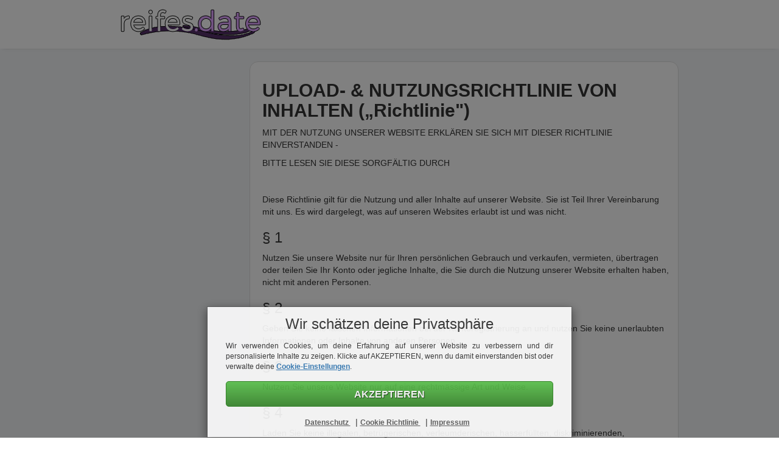

--- FILE ---
content_type: text/html; charset=UTF-8
request_url: https://www.reifes.date/policyofuse
body_size: 8980
content:
<!DOCTYPE html>
<html lang="de">
<head>
    <meta charset="utf-8">
<title>UPLOAD- & NUTZUNGSRICHTLINIE VON INHALTEN („Richtlinie") - reifes.date</title>
<meta name="viewport" content="width&#x3D;device-width,&#x20;initial-scale&#x3D;1">
<link href="https&#x3A;&#x2F;&#x2F;media.reifes.date&#x2F;media&#x2F;project&#x2F;194&#x2F;favicon.ico&#x3F;config&#x3D;22560_" rel="shortcut&#x20;icon" type="image&#x2F;vnd.microsoft.icon">
<link href="&#x2F;assets&#x2F;project&#x2F;heyout.7cfffc2d63ca720fb2fb.min.css" media="screen" rel="stylesheet" type="text&#x2F;css"><script  src="&#x2F;assets&#x2F;runtime.00fe537876859db061c8.min.js"></script>
<script  src="&#x2F;assets&#x2F;692.ee9fd52fad00f98861d5.min.js"></script>
<script  src="&#x2F;assets&#x2F;125.fe8fd37c27f195a02a3d.min.js"></script>
<script  src="&#x2F;assets&#x2F;93.ceccd8c083d19c31bbf2.min.js"></script>
<script  src="&#x2F;assets&#x2F;193.64930ffaa5b07e0a8634.min.js"></script>
<script  src="&#x2F;assets&#x2F;139.b8fb3240367716bae9b7.min.js"></script>
<script  src="&#x2F;assets&#x2F;959.bbc2265ce82cd5a068e9.min.js"></script>
<script  src="&#x2F;assets&#x2F;669.7ed03cac513e5a529ff2.min.js"></script>
<script  src="&#x2F;assets&#x2F;162.c629a8c4485b76683ec6.min.js"></script>
<script  src="&#x2F;assets&#x2F;461.0e6abb6d37e5ac10e0aa.min.js"></script>
<script  src="&#x2F;assets&#x2F;project&#x2F;heyout.22e346358c08a811b1a7.min.js"></script>
<style>
    :root{--img-landingpages: url("https://media.reifes.date/media/images/project/landingpages.png?version=22560");--img-icons: url("https://media.reifes.date/media/images/project/layout/responsive/icons.png?version=22560");--img-icons-bright: url("https://media.reifes.date/media/images/project/icons_bright.png?version=22560");--img-loading-bright-small: url("https://media.reifes.date/media/images/project/loading_bright_small.gif?version=22560");--img-loading-bright-small1: url("https://media.reifes.date/media/images/project/loading_bright_small.gif?version=22560");--img-loading-bright-small2: url("https://media.reifes.date/media/images/project/loading_bright_small.gif?version=22560");--img-loading-bright-small3: url("https://media.reifes.date/media/images/project/loading_bright_small.gif?version=22560");--img-loading-bright-small-1: url("https://media.reifes.date/media/images/project/loading_bright_small.gif?version=22560");--img-loading-bright-small-2: url("https://media.reifes.date/media/images/project/loading_bright_small.gif?version=22560");--img-loading-bright-small-3: url("https://media.reifes.date/media/images/project/loading_bright_small.gif?version=22560");--img-icons-payment-bright: url("https://media.reifes.date/media/images/project/icons_payment_bright.png?version=22560")}.project-main-color{color:#5c1d74 !important}.bg-color-main{background-color:#5c1d74 !important}.bg-custom-project{background-color:#5c1d74 !important}.bg-darken{background:linear-gradient(#5c1d74, #3c134b)}.border-project{border:1px solid #5c1d74}.bg-color-main-darker{background-color:#4c1860}.border-color-main{border-color:#5c1d74 !important}.slider .ui-slider-range{background-color:#5c1d74}#geo_city_label{color:#5c1d74}.dtyrd-user-username a{color:#5c1d74}.view-more{color:#5c1d74}.location-completeprofile .project-main-color,.location-welcome .project-main-color{color:#5c1d74}.location-completeprofile #dy-progress-bar,.location-welcome #dy-progress-bar{background:#5c1d74}.location-completeprofile .btn-default.btn-custom-project,.location-welcome .btn-default.btn-custom-project{border-color:#5c1d74;background-color:#5c1d74}.location-completeprofile .btn-default.btn-custom-project:hover,.location-welcome .btn-default.btn-custom-project:hover{border-color:#5c1d74;background-color:#5c1d74}.location-completeprofile .cropper-view-box,.location-welcome .cropper-view-box{outline:#5c1d74 solid 1px}.location-completeprofile .cropper-line,.location-completeprofile .cropper-point,.location-welcome .cropper-line,.location-welcome .cropper-point{background-color:#5c1d74}.location-completeprofile a:hover.no-hover-effect,.location-welcome a:hover.no-hover-effect{color:#5c1d74}.btn-primary{border-color:#3c134b}.btn-primary:hover{border-color:black}.location-doi .project-main-color{color:#5c1d74}.location-user .pagination .current img{border:4px solid #5c1d74}.location-user .image-overlay{border:1px solid #5c1d74}.navmenu-default .navmenu-nav>.active>a,.navmenu-default .navmenu-nav>.active>a:hover,.navmenu-default .navmenu-nav>.active>a:focus{color:#5c1d74}.location-demands .current{color:#5c1d74}.location-demands .step-number.current{color:#5c1d74}.location-demands .box-highlight .card .card-header:first-child{background-color:#5c1d74 !important}.location-demands .box-2 .card{border-color:#5c1d74;box-shadow:1px 1px 10px #5c1d74}.location-demands .active .panel-heading{background-color:#5c1d74}.location-demands .arrow_box{background:#5c1d74}.location-demands .arrow_box::after{border-bottom-color:#5c1d74}.location-demands .arrow_box::before{border-bottom-color:#5c1d74}.location-membership{background:#f0f4f7}.location-method{background:#f3f5f7}.location-method .trust .symbol,.location-method .dtyrd-trust-symbol{background-image:url("https://media.reifes.date/media/images/project/landingpages.png?version=22560") !important}.location-membership .current,.location-payment .current,.location-method .current,.location-payment_success .current,.location-demands .current{color:#5c1d74}.location-membership .step-number.current,.location-payment .step-number.current,.location-method .step-number.current,.location-payment_success .step-number.current,.location-demands .step-number.current{color:#5c1d74}.location-membership .box-highlight .card .card-header:first-child,.location-payment .box-highlight .card .card-header:first-child,.location-method .box-highlight .card .card-header:first-child,.location-payment_success .box-highlight .card .card-header:first-child,.location-demands .box-highlight .card .card-header:first-child{background:linear-gradient(180deg, #7c279d, #5c1d74 80%) !important}.location-membership .membership-highlight .card .card-header:first-child,.location-payment .membership-highlight .card .card-header:first-child,.location-method .membership-highlight .card .card-header:first-child,.location-payment_success .membership-highlight .card .card-header:first-child,.location-demands .membership-highlight .card .card-header:first-child{background:linear-gradient(180deg, #7c279d, #5c1d74 80%) !important}.location-membership .color-black,.location-payment .color-black,.location-method .color-black,.location-payment_success .color-black,.location-demands .color-black{color:black !important}.location-membership .box-highlight .card,.location-payment .box-highlight .card,.location-method .box-highlight .card,.location-payment_success .box-highlight .card,.location-demands .box-highlight .card{border:2px solid #5c1d74 !important;box-shadow:1px 1px 10px #5c1d74}.location-membership .box-highlight .card-header.round-top,.location-payment .box-highlight .card-header.round-top,.location-method .box-highlight .card-header.round-top,.location-payment_success .box-highlight .card-header.round-top,.location-demands .box-highlight .card-header.round-top{border-top-left-radius:8px !important;border-top-right-radius:8px !important}.location-membership .membership-highlight .card,.location-payment .membership-highlight .card,.location-method .membership-highlight .card,.location-payment_success .membership-highlight .card,.location-demands .membership-highlight .card{border:2px solid #5c1d74 !important;box-shadow:1px 1px 10px #5c1d74}.location-membership .membership-highlight .card-header.round-top,.location-payment .membership-highlight .card-header.round-top,.location-method .membership-highlight .card-header.round-top,.location-payment_success .membership-highlight .card-header.round-top,.location-demands .membership-highlight .card-header.round-top{border-top-left-radius:8px !important;border-top-right-radius:8px !important}.location-membership .active .panel-heading,.location-payment .active .panel-heading,.location-method .active .panel-heading,.location-payment_success .active .panel-heading,.location-demands .active .panel-heading{background-color:white}.location-membership .arrow_box,.location-payment .arrow_box,.location-method .arrow_box,.location-payment_success .arrow_box,.location-demands .arrow_box{background:#5c1d74}.location-membership .arrow_box::after,.location-payment .arrow_box::after,.location-method .arrow_box::after,.location-payment_success .arrow_box::after,.location-demands .arrow_box::after{border-bottom-color:#5c1d74}.location-membership .arrow_box::before,.location-payment .arrow_box::before,.location-method .arrow_box::before,.location-payment_success .arrow_box::before,.location-demands .arrow_box::before{border-bottom-color:#5c1d74}.slider.slider-horizontal .slider-tick.triangle,.slider.slider-horizontal .slider-handle.triangle{border-bottom-color:#5c1d74}.slider.slider-vertical .slider-tick.triangle,.slider.slider-vertical .slider-handle.triangle{border-right-color:#5c1d74;border-left-color:#5c1d74}.slider-selection{background-image:-webkit-linear-gradient(top, #5c1d74 0, #3c134b 100%);background-image:-o-linear-gradient(top, #5c1d74 0, #3c134b 100%);background-image:linear-gradient(to bottom, #5c1d74 0, #3c134b 100%)}.slider-selection.tick-slider-selection{background-image:-webkit-linear-gradient(top, #5c1d74 0, #3c134b 100%);background-image:-o-linear-gradient(top, #5c1d74 0, #3c134b 100%);background-image:linear-gradient(to bottom, #5c1d74 0, #3c134b 100%)}.slider-handle{background-color:#5c1d74;background-image:-webkit-linear-gradient(top, #5c1d74 0, #3c134b 100%);background-image:-o-linear-gradient(top, #5c1d74 0, #3c134b 100%);background-image:linear-gradient(to bottom, #5c1d74 0, #3c134b 100%)}.slider-tick.in-selection{background-image:-webkit-linear-gradient(top, #5c1d74 0, #3c134b 100%);background-image:-o-linear-gradient(top, #5c1d74 0, #3c134b 100%);background-image:linear-gradient(to bottom, #5c1d74 0, #3c134b 100%)}.toggle-on{border-color:#3c134b !important;background-color:#5c1d74 !important}.toggle-on:hover{background-color:#5c1d74 !important}.toggle-on:active{border-color:#3c134b !important;background-color:#3c134b !important}.location-settings .btn-primary{border-color:#3c134b}.location-settings .btn-primary:hover{border-color:black}.cookie-consent .text a{color:#5c1d74}.verified{width:19px;height:19px;margin-top:5px;margin-left:10px;background-image:url("https://media.reifes.date/media/images/project/layout/responsive/verified.png") !important;float:left}.verified-settings{display:inline-block;margin-top:0 !important;margin-left:0 !important;float:none}@media screen and (max-width:767px){.verified{position:absolute;top:10px;right:10px;float:none}}.network-background{background:url("https://media.reifes.date/media/images/common/network.jpg?version=22560") top center}.bg-color-main-lighten-10{background-color:#bb6ada}.location-membership .card-open .card-header{border:1px solid grey;border-radius:12px 12px 0 0;background-color:#7c279d}.location-membership .card-open .card-header .membership-headline{color:white}.location-membership .chevron-custom{color:white}.location-method .active.panel .panel-heading{border:2px solid grey}.location-method .active.panel .panel-heading h4{color:black}.location-method .active.panel .panel-body{border:2px solid grey;border-top:0}</style>


    <script data-src="https://www.googletagmanager.com/gtag/js?id=G-LXS2XB1RCH" id="gtag_manager"></script>
</head>

<body class="location-policyofuse zone-casual static">


<div id="canvas-overlay"></div>



<div class="container-fluid heading head-bright">
    <div class="container">
        <div class="row">
            <div class="col-xs-12 col-sm-12">
                                    <button type="button" class="navbar-toggle" data-target="#myNavmenu" data-toggle="offcanvas" data-canvas="body">
                        <i class="fa fa-bars" aria-hidden="true"></i>
                    </button>
                    <button type="button" class="visible-xs pull-right mobile-nav-toggle" data-toggle="offcanvas" data-target="#myNavmenu" data-canvas="body">
                        <span class="icon-bar"></span>
                        <span class="icon-bar"></span>
                        <span class="icon-bar"></span>
                        <i id="counter-bubble" class="blink hidden">0</i>
                    </button>
                                    <div class="logo  visible-sm visible-lg visible-md">
                                        <a href="/start">
                        <img alt="logo" class="img-responsive lazyload" data-src="https://media.reifes.date/media/project/194/logo_bright.png?config=22560_" />
                    </a>
                </div>
                                                                                                                                                                                                            </div>
        </div>
    </div>
</div>


<div class="visible-xs col-xs-12">
    </div>


<div class="container with-margin-top">
    <div class="row">
                    <div class="visible-sm visible-lg visible-md col-xs-3 navigation with-margin-bottom">
                            </div>
            <div class="content">

                
                    <div class="col-xs-12 col-sm-9 errors">
                                            </div>

                
                
                
<div class="col-xs-12 col-sm-9 ">
    <div class="card card-block" id="dtyrd-box-terms">
        <h2 class="project-color-main card-text bolder">
            UPLOAD- & NUTZUNGSRICHTLINIE VON INHALTEN („Richtlinie")                    </h2>
        <div class="card-text">

            <p>MIT DER NUTZUNG UNSERER WEBSITE ERKLÄREN SIE SICH MIT DIESER RICHTLINIE EINVERSTANDEN - <br /> </p><p>BITTE LESEN SIE DIESE SORGFÄLTIG DURCH<br /> </p><p><br /> </p><p>Diese Richtlinie gilt für die Nutzung und aller Inhalte auf unserer Website. Sie ist Teil Ihrer Vereinbarung mit uns. Es wird dargelegt, was auf unseren Websites erlaubt ist und was nicht.<br /> </p><h3>§ 1<br /> </h3><p>Nutzen Sie unsere Website nur für Ihren persönlichen Gebrauch und verkaufen, vermieten, übertragen oder teilen Sie Ihr Konto oder jegliche Inhalte, die Sie durch die Nutzung unserer Website erhalten haben, nicht mit anderen Personen.<br /> </p><h3>§ 2<br /> </h3><p>Geben Sie keine falschen Informationen bei der Kontoregistrierung an und nutzen Sie keine unerlaubten Informationen oder Inhalte von anderen Personen.<br /> </p><h3>§ 3<br /> </h3><p>Nutzen Sie unsere Website nur auf eine rechtmässige Art und Weise.<br /> </p><h3>§ 4<br /> </h3><p>Laden Sie keine illegalen, betrügerischen, verleumderischen, hasserfüllten, diskriminierenden, bedrohlichen oder belästigenden Inhalte auf unsere Website hoch, stellen Sie diese nicht dar und veröffentlichen Sie keine Inhalte, die zu Pornografie, Gewalt oder anderen illegalen Aktivitäten ermutigen oder diese fördern.<br /> </p><h3>§ 5<br /> </h3><p>Nutzen Sie unsere Website nicht in einer Weise, die Personen unter 18 Jahren ausnutzen, schädigen oder versuchen könnte, sie auszunutzen oder zu schädigen. Machen Sie Inhalte nicht für Minderjährige verfügbar.<br /> </p><h3>§ 6<br /> </h3><p>Sie dürfen auf unserer Website keine Inhalte hochladen, einstellen, anzeigen oder veröffentlichen, die:<br /> </p><p>a. zeigen, beinhalten oder sich beziehen auf:<br /> </p><p>i. Minderjährige (oder die sich allgemein auf Personen unter 18 Jahren beziehen); oder<br /> </p><p>ii. eine andere Person als Sie selbst sind. Sie bestätigen, falls erforderlich schriftlich, dass Sie mindestens 18 Jahre alt sind;<br /> </p><p>b. zeigt, fördert, wirbt oder verweist auf:<br /> </p><p>i. Feuerwaffen, Waffen oder andere Waren, deren Verkauf, Besitz oder Verwendung Verboten oder Beschränkungen unterliegt;<br /> </p><p>ii. Drogen oder Drogenutensilien;<br /> </p><p>iii. Selbstverletzung oder Selbstmord;<br /> </p><p>iv. Inzest;<br /> </p><p>v. jegliche Art von Grausamkeit;<br /> </p><p>vi. Gewalt, Vergewaltigung, fehlende Einwilligung, Hypnose, Rausch, sexuelle Nötigung, Folter, sadomasochistischer Missbrauch oder Hardcore-Bondage, extremes Fisten oder Genitalverstümmelung;<br /> </p><p>vii. Leichenschändungen;<br /> </p><p>viii. Urin, Kot oder Handlungen die sich auf Kot beziehen;<br /> </p><p>ix. Begleitservice, Sexhandel oder Prostitution;<br /> </p><p>c. unaufgeforderte sexuelle Inhalte oder Sprache enthält, die einen anderen Nutzer oder eine andere Person in einer nicht einvernehmlichen Weise als Sexualobjekt darstellt, oder gefälschte oder manipulierte sexuelle Inhalte in Bezug auf einen anderen Nutzer oder eine andere Person enthält;<br /> </p><p>d. Hassreden enthält, fördert, bewirbt oder darauf verweist (Inhalte, die darauf abzielen, eine Gruppe oder Einzelperson aufgrund von Rasse, ethnischer Zugehörigkeit, nationaler Herkunft, Einwanderungsstatus, Kaste, Religion, Geschlecht, Geschlechtsidentität oder -ausdruck, sexueller Orientierung, Alter, Behinderung, schwerer Krankheit, Veteranenstatus oder anderen geschützten Merkmalen zu verunglimpfen, zu demütigen, zu entmenschlichen, auszugrenzen, anzugreifen, zu bedrohen oder zu Hass, Angst oder Gewalt gegen sie anzustiften);<br /> </p><p>e. personenbezogene Daten, private oder vertrauliche Informationen einer anderen Person enthält oder sich auf diese bezieht (z. B. Telefonnummern, Standortinformationen, Namen, Ausweisdokumente, E-Mail-Adressen, Anmeldedaten für unsere Website einschließlich Passwörtern und Sicherheitsfragen, finanzielle Informationen einschließlich Bankkonto- und Kreditkartendaten, biometrische Daten und medizinische Daten usw.)<br /> </p><p>f. Unannehmlichkeiten oder Ängste bei anderen Personen verursachen oder darauf ausgelegt sind, diese zu verursachen, oder die andere Personen verärgern, in Verlegenheit bringen oder ernsthaft beleidigen können;<br /> </p><p>g. verwendet wird oder verwendet werden soll, um Geld oder einen anderen Vorteil von einer anderen Person im Austausch für die Entfernung des Inhalts zu erhalten; und/oder<br /> </p><p>h. kommerzielle Aktivitäten oder Verkäufe Dritter beinhaltet oder fördert, wie z. B. Wettbewerbe, Verlosungen und andere Verkaufsförderungsmaßnahmen, Produktplatzierungen oder Werbung.<br /> </p><h3>§ 7<br /> </h3><p>Benutzen Sie unsere Website nicht, um andere zu stalken, schikanieren, missbrauchen, belästigen, bedrohen oder einzuschüchtern.<br /> </p><h3>§ 8<br /> </h3><p>Verwenden Sie unsere Website nicht, um irreführendes oder trügerisches Verhalten an den Tag zu legen oder ein Verhalten, das geeignet ist, andere Nutzer irrezuführen oder zu täuschen.<br /> </p><h3>§ 9<br /> </h3><p>Tun Sie nichts, was unsere Rechte oder die Rechte anderer verletzt, einschließlich Persönlichkeitsrechte, Privatsphäre und Datenschutzrechte.<br /> </p><h3>§ 10<br /> </h3><p>Stellen Sie keine Inhalte ein, die Spam sind, und veranlassen Sie nicht, dass diese eingestellt werden.<br /> </p><h3>§ 11<br /> </h3><p>Verwenden Sie keine anderen Medien oder Methoden (z. B. die Verwendung von Codewörtern oder Zeichen), um etwas zu kommunizieren, das gegen diese Richtlinie verstößt.<br /> </p><h3>§ 12<br /> </h3><p>Sie dürfen keine Inhalte von unserer Website vervielfältigen, drucken, verbreiten, versuchen herunterzuladen, verändern, abgeleitete Versionen davon erstellen, öffentlich ausstellen oder vorführen, speichern oder übertragen.<br /> </p><h3>§ 13<br /> </h3><p>Führen Sie nicht wissentlich Viren, Trojaner, Würmer, Logikbomben oder anderes Material in Inhalte ein, das bösartig oder technologisch schädlich ist oder sein könnte.<br /> </p><h3>§ 14<br /> </h3><p>Sie dürfen den Quellcode unserer Website nicht dekompilieren, disassemblieren, zurückentwickeln oder anderweitig versuchen, ihn zu ermitteln oder abzuleiten.<br /> </p><h3>§ 15<br /> </h3><p>Nutzen Sie unsere Website nicht in einer Weise, die unsere Systeme oder unsere Sicherheit beeinträchtigen oder die Nutzung unserer Website durch andere Nutzer stören könnte.<br /> </p><h3>§ 16<br /> </h3><p>Verwenden Sie keine automatisierten Programme, Tools oder Prozesse (wie z. B. Webcrawler, Robots, Bots, Spiders und automatisierte Skripte), um auf unsere Website oder auf einen Server, ein Netzwerk oder ein System zuzugreifen, das mit unserer Website verbunden ist, oder um Inhalte oder Informationen von unserer Website zu extrahieren, abzuschöpfen, zu erfassen oder zu sammeln.</p>
        </div>
    </div>
</div>

            </div>
                </div>
</div>

<div class="container-fluid footr-bright">
    <div class="container with-padding">
        <div class="row">
            <div class="col-xs-12 footer">
                <ul class="list-inline pull-left">
                    <li>
                        <a href="/support">Support</a>
                    </li>
                    <li>
                        <a class="legal terms" href="/terms">Nutzungsbedingungen</a>
                    </li>
                    <li>
                        <a class="legal privacy" href="/privacy">Datenschutz</a>
                    </li>
                    <li>
                        <a class="legal imprint" href="/imprint">Impressum</a>
                    </li>
                                            <li>
                            <a href="https://www.revhunters.com" target="_blank">
                                Affiliates                            </a>
                        </li>
                                        </ul>
            </div>
        </div>
    </div>
</div>

<script type="text/javascript">
    let analytic = Boolean(parseInt(getCookie('cookies_analytic')));
    let marketing = Boolean(parseInt(getCookie('cookies_marketing')));

    if (analytic === true) {

        $("#gtag_manager").attr("src", $("#gtag_manager").attr("data-src"));

        window.dataLayer = window.dataLayer || [];

        function gtag(){
            dataLayer.push(arguments);
        }

        let analytic_consent = 'granted';
        let marketing_consent = 'denied';

        if (marketing === true) {
            marketing_consent = 'granted';
        }

        gtag('js', new Date());
                gtag('config', 'G-LXS2XB1RCH');
                        gtag('consent', 'default', {
            'ad_storage': marketing_consent,
            'ad_user_data': marketing_consent,
            'ad_personalization': marketing_consent,
            'analytics_storage': analytic_consent,
        });
    }
</script>





        <div class="wrapper-modal-cookie-consent modal fade " id="cookie-consent" role="dialog" tabindex="-1" data-backdrop="static" data-keyboard="false">
            <div class="modal-dialog flex-center-dialog" role="document">
                <div class="modal-content" >
                    <div class="modal-body" >
                        <div class="col-sm-12 text-justified">
                            <h3 class="text-center" style="margin-top: 0px; margin-bottom: 15px;">Wir schätzen deine Privatsphäre</h3>
                            <p style="margin-bottom: 15px;">Wir verwenden Cookies, um deine Erfahrung auf unserer Website zu verbessern und dir personalisierte Inhalte zu zeigen. Klicke auf AKZEPTIEREN, wenn du damit einverstanden bist oder verwalte deine <a href="#" id="openCookieModal" class="bold project-color-main underline">Cookie-Einstellungen</a>.</p>
                        </div>
                        <div class="col-sm-12 text-center">
                                                                                                                    <span id="close" class="dtyrd-button-color-green dtyrd-button dtyrd-button-large dtyrd-button-fixed-size btn-rounded">AKZEPTIEREN</span>
                                                        </div>
                        <div class="col-sm-12 text-center legal-terms-wrapper" style="margin-top: 15px;">
                            <a href="/privacy" target="_blank" class="bold project-color-main underline">
                                Datenschutz                            </a>
                            <span class="seperater">|</span>
                            <a href="/cookies" target="_blank" class="bold project-color-main underline">
                                Cookie Richtlinie                            </a>
                            <span class="seperater">|</span>
                            <a href="/imprint" target="_blank" class="bold project-color-main underline">
                                Impressum                            </a>
                        </div>
                        <div style="clear:both"></div>
                    </div>
                </div>
            </div>
        </div>

        <script type="text/javascript">
            $(document).ready(function() {

                
                $('#cookie-consent').modal('show');

                
                $('#close').on('click', function(e) {
                    e.preventDefault();
                    $('#cookie-consent').modal('hide');
                    return false;
                });

                $('#openCookieModal').on('click', function(e){
                    e.preventDefault();
                    $('#cookie-consent').modal('hide');
                    $('#cookie-modal').modal('show');
                    return false;
                });
            });
        </script>
        
<div class="modal fade" id="cookie-modal" role="dialog" tabindex="-1" aria-labelledby="cookie-modal-label" data-backdrop="static" data-keyboard="false">
    <div class="modal-dialog" role="document">
        <div class="modal-content border-color-main" style="border-width: 2px;">
            <div class="modal-header white-text bg-color-main">
                <h3 style="margin-top: 5px; margin-bottom: 5px;">Einstellungen der Cookies</h3>
            </div>
            <div class="modal-body" style="background-color: #e9e9f3; border-bottom-left-radius: 6px; border-bottom-right-radius: 6px;">
                <div class="row">
                    <div style="padding-left: 15px; padding-right: 15px; text-align: justify;">
                        <p>
                            Wir respektieren dein Recht auf Datenschutz und unterstützen dich bei der Verwaltung deiner Cookie- und Tracking Einstellungen. Weitere Informationen dazu findest du in unserer  <a href="/cookies" target="_blank" class="bold project-color-main underline">Cookie Richtlinie</a> sowie in unserer<a href="/privacy" target="_blank" class="bold project-color-main underline"> Datenschutz Richtlinie. </a> Das Blockieren einiger Auswahl-Möglichkeiten führt womöglich zu einem reduzierten Angebot aller Funktionalitäten unseres Angebots bzw. kann Auswirkungen auf die allgemeine Funktionalität unserer Webseite haben.                        </p>
                    </div>
                    <hr/ style="border-top: 1px solid #c4c5cc;">
                                                                    <div class="col-xs-12" style="margin-top: 5px; margin-bottom: 5px;">
                            <label class="checkbox-inline usesSlider" style="color:black !important;">
                                <input id="cookie-needed" type="checkbox" disabled checked data-style="ios" data-on="Ja" data-off="Nein" data-toggle="toggle">Unbedingt notwendige Cookies                            </label>
                        </div>
                                                                    <div class="col-xs-12" style="margin-top: 5px; margin-bottom: 5px;">
                            <label class="checkbox-inline usesSlider" style="color:black !important;">
                                <input id="cookie-marketing" type="checkbox"   data-style="ios" data-on="Ja" data-off="Nein" data-toggle="toggle">Marketing Cookies                            </label>
                        </div>
                                                                    <div class="col-xs-12" style="margin-top: 5px; margin-bottom: 5px;">
                            <label class="checkbox-inline usesSlider" style="color:black !important;">
                                <input id="cookie-analytic" type="checkbox"   data-style="ios" data-on="Ja" data-off="Nein" data-toggle="toggle">Analytische Cookies                            </label>
                        </div>
                                    </div>
                <hr/ style="border-top: 1px solid #c4c5cc;">
                <div class="" style="overflow-y:scroll; max-height: 180px; margin-bottom: 10px;">
                                            <h4 class="project-color-main">Unbedingt notwendige Cookies</h4>
                        <p style="margin-bottom: 30px; text-align: justify;">Du kannst  deinen Browser so einstellen, dass diese Cookies blockiert oder du über diese Cookies benachrichtigt wirst. Allerdings kann unser Service ohne die Verwendung von unbedingt notwendigen Cookies nicht genutzt werden, da Funktionen wie die Speicherung deiner Datenschutzeinstellungen oder der Login in unseren Mitgliederbereich ohne entsprechende Speicherung von Informationen nicht möglich sind. <br />
<a href="/cookies#needed" target="_blank" class="bold project-color-main underline"> Cookie Richtlinie </a></p>
                                            <h4 class="project-color-main">Marketing Cookies</h4>
                        <p style="margin-bottom: 30px; text-align: justify;">Diese Cookies dienen dazu, Werbebotschaften an deine persönlichen Interessen anzupassen und für dich relevanter zu machen. Für Nutzer, die über einen Werbepartner auf unsere Seite gekommen sind, können in diesem Zusammenhang auch pseudonymisierte Informationen an diesen Werbepartner zur Optimierung von Verkehrsquellen und Besucherströmen zu ermöglichen. Dazu können von uns und unseren Werbepartnern Cookies gesetzt werden, um Informationen über deine Interaktion mit Werbeinhalten zu erhalten. Werbeanzeigen, die du im Internet siehst, können dadurch auf deine Bedürfnisse angepaßt werden, so dass du etwa Anzeigen siehst, die auf deinen Interessen basieren, aber gleichzeitig verhindert wird, dass du ständig dieselben Anzeigen gezeigt bekommst. Es ermöglicht uns und unseren Werbepartnern auch, die Performance von Werbeanzeigen zu optimieren, z.B. zu verstehen, wie viele Personen auf eine bestimmte Anzeige geklickt haben. Die Cookies können möglicherweise von Partnern verwendet werden, um deine Information mit Informationen aus anderen Quellen zusammenzuführen und ein Profil deiner Interessen zu erstellen - auf diese Weise können dir auch relevantere Anzeigen auf anderen Websites gezeigt werden. Solltest du dieses Cookies nicht zulassen, dann werden die gezeigte Werbeanzeigen möglicherweise weniger relevant für deine Interessen sein.<br />
<br />
Wenn du dich über weitere Details zu unseren Marketing Cookies informieren möchtest, wie sie genau verwendet werden und wie du sie deaktivieren kannst, dann klicke einfach auf den folgenden Link, der Dich direkt zu unseren Cookie-Richtlinien führt.<br />
<br />
<a href="/cookies#marketing" target="_blank" class="bold project-color-main underline"> Cookie-Richtlinie </a></p>
                                            <h4 class="project-color-main">Analytische Cookies</h4>
                        <p style="margin-bottom: 30px; text-align: justify;">Mit Hilfe dieser Cookies können wir Besucher zählen und die Nutzung unseres Angebots analysieren. Dies nutzen wir, um die Qualität unserer Seiten fortlaufend zu verbessern und dir damit ein besseres Nutzungserlebnis zu ermöglichen. Sie unterstützen uns dabei, die Nutzung unseres Angebot fortlaufend analysieren zu können und dabei die Verwendung einzelner Funktionen und Inhalte besser zu verstehen. Dadurch können wir beliebte Inhalte und Funktionen besser und schneller erkennen und diese bevorzugt für unsere Nutzer optimieren. Dies hilft uns auch dabei, für dich die Inhalte zu optimieren, die deinen Interessen am besten entsprechen.<br />
<br />
<a href="/cookies#analytic" target="_blank" class="bold project-color-main underline"> Cookie-Richtlinie </a></p>
                                    </div>
                <div class="buttons" style="text-align:center;">
                    <button type="button" id="accept-all" class="dtyrd-button-color-green dtyrd-button dtyrd-button-fixed-size btn-rounded">
                        Alle akzeptieren                    </button>
                    <a href="#" id="accept" style="display:block; color:#606060; margin-top: 10px;">
                        Auswahl akzeptieren                    </a>
                </div>
                <div class="col-sm-12 text-center legal-terms-wrapper" style="margin-top: 15px;">
                    <a href="/privacy" target="_blank" class="bold project-color-main underline" style="color: #5e5e5e; font-size: 12px;">
                        Datenschutz                    </a>
                    <span class="seperater">|</span>
                    <a href="/cookies" target="_blank" class="bold project-color-main underline" style="color: #5e5e5e; font-size: 12px;">
                        Cookie Richtlinie                    </a>
                    <span class="seperater">|</span>
                    <a href="/imprint" target="_blank" class="bold project-color-main underline" style="color: #5e5e5e; font-size: 12px;">
                        Impressum                    </a>
                </div>
                <div class="clearfix"></div>
            </div>
        </div>
    </div>
</div>

<style>
    .toggle.ios {
        border-radius: 20px;
    }
    .toggle.ios .toogle-handle {
        border-radius: 20px;
    }
</style>

<script>
    $(document).ready(function(){

        
        $("#gtag_manager").attr("src", $("#gtag_manager").attr("data-src"));

        window.dataLayer = window.dataLayer || [];

        function gtag(){
            dataLayer.push(arguments);
        }

        gtag('js', new Date());
                gtag('config', 'G-LXS2XB1RCH');
                
        
        $('#accept-all').on('click', function(){
            unprotectButton(this);
            $('#cookie-modal').modal('hide');

                            setCookie('cookies_accept', 1, 9999);
                            setCookie('cookies_marketing', 1, 9999);
                            setCookie('cookies_analytic', 1, 9999);
            
            
            gtag('consent', 'default', {
                'ad_storage': 'granted',
                'ad_user_data': 'granted',
                'ad_personalization': 'granted',
                'analytics_storage': 'granted'
            });

                    });

        $('#accept').on('click', function(e){
            e.preventDefault();
            $('#cookie-modal').modal('hide');

            let marketing = 'denied';
            let analytic = 'denied';

            
            const check_0 = $('#cookie-needed').prop('checked');
            if(check_0 == true){
                setCookie('cookies_accept', 1, 9999);

                if('cookies_accept' == 'cookies_marketing') {
                    marketing = 'granted';
                }
                if('cookies_accept' == 'cookies_analytic') {
                    analytic = 'granted';
                }
            } else {
                setCookie('cookies_accept', 0, 9999);

                if('cookies_accept' == 'cookies_marketing') {
                    marketing = 'denied';
                }
                if('cookies_accept' == 'cookies_analytic') {
                    analytic = 'denied';
                }
            }

            
            const check_1 = $('#cookie-marketing').prop('checked');
            if(check_1 == true){
                setCookie('cookies_marketing', 1, 9999);

                if('cookies_marketing' == 'cookies_marketing') {
                    marketing = 'granted';
                }
                if('cookies_marketing' == 'cookies_analytic') {
                    analytic = 'granted';
                }
            } else {
                setCookie('cookies_marketing', 0, 9999);

                if('cookies_marketing' == 'cookies_marketing') {
                    marketing = 'denied';
                }
                if('cookies_marketing' == 'cookies_analytic') {
                    analytic = 'denied';
                }
            }

            
            const check_2 = $('#cookie-analytic').prop('checked');
            if(check_2 == true){
                setCookie('cookies_analytic', 1, 9999);

                if('cookies_analytic' == 'cookies_marketing') {
                    marketing = 'granted';
                }
                if('cookies_analytic' == 'cookies_analytic') {
                    analytic = 'granted';
                }
            } else {
                setCookie('cookies_analytic', 0, 9999);

                if('cookies_analytic' == 'cookies_marketing') {
                    marketing = 'denied';
                }
                if('cookies_analytic' == 'cookies_analytic') {
                    analytic = 'denied';
                }
            }

            
            
            gtag('consent', 'default', {
                'ad_storage': marketing,
                'ad_user_data': marketing,
                'ad_personalization': marketing,
                'analytics_storage': analytic
            });

                    });

        $('#close').on('click', function(){
                            setCookie('cookies_accept', 1, 9999);
                            setCookie('cookies_marketing', 1, 9999);
                            setCookie('cookies_analytic', 1, 9999);
            
            
            gtag('consent', 'default', {
                'ad_storage': 'granted',
                'ad_user_data': 'granted',
                'ad_personalization': 'granted',
                'analytics_storage': 'granted'
            });

                    });

                $('#cookie-needed').on('change', function(){
            if($(this).prop('checked') == true){
                setCookie('cookies_accept', 1, 9999);
            }else{
                setCookie('cookies_accept', 0, 9999);
            }
        });
                $('#cookie-marketing').on('change', function(){
            if($(this).prop('checked') == true){
                setCookie('cookies_marketing', 1, 9999);
            }else{
                setCookie('cookies_marketing', 0, 9999);
            }
        });
                $('#cookie-analytic').on('change', function(){
            if($(this).prop('checked') == true){
                setCookie('cookies_analytic', 1, 9999);
            }else{
                setCookie('cookies_analytic', 0, 9999);
            }
        });
            });
</script>


<script>
    </script>

</body>
</html>


--- FILE ---
content_type: application/javascript
request_url: https://www.reifes.date/assets/959.bbc2265ce82cd5a068e9.min.js
body_size: 14325
content:
/*! For license information please see 959.bbc2265ce82cd5a068e9.min.js.LICENSE.txt */
(self.webpackChunkwhitelabel=self.webpackChunkwhitelabel||[]).push([[959],{966:function(t){"use strict";t.exports=function(t,e,a){const n='{"Events":[',r=new t([n]).size+new t(["]}"]).size;return class{constructor(t){let e={serverUrl:"http://localhost:5341",apiKey:null,maxBatchingTime:2e3,eventSizeLimit:262144,batchSizeLimit:1048576,requestTimeout:3e4,maxRetries:5,retryDelay:5e3,onError:t=>{console.error("[seq]",t)}},i=t||e;var a=i.serverUrl||e.serverUrl;a.endsWith("/")||(a+="/"),this._endpoint=a+"api/events/raw",this._apiKey=i.apiKey||e.apiKey,this._maxBatchingTime=i.maxBatchingTime||e.maxBatchingTime,this._eventSizeLimit=i.eventSizeLimit||e.eventSizeLimit,this._batchSizeLimit=i.batchSizeLimit||e.batchSizeLimit,this._requestTimeout=i.requestTimeout||e.requestTimeout,this._onError=i.onError||e.onError,this._maxRetries=i.maxRetries||e.maxRetries,this._retryDelay=i.retryDelay||e.retryDelay,this._queue=[],this._timer=null,this._closed=!1,this._activeShipper=null}flush(){return this._ship()}close(){if(this._closed)throw new Error("The logger has already been closed.");return this._closed=!0,this._clearTimer(),this.flush()}emit(t){if(!t)throw new Error("An event must be provided");if(this._closed)return;let e=this._toWireFormat(t);this._queue.push(e),this._activeShipper||this._setTimer()}_setTimer(){null===this._timer&&(this._timer=setTimeout(()=>{this._timer=null,this._onTimer()},this._maxBatchingTime))}_clearTimer(){null!==this._timer&&(clearTimeout(this._timer),this._timer=null)}_onTimer(){this._activeShipper||this._ship()}_toWireFormat(t){const e="string"==typeof t.level?t.level:void 0,i=t.timestamp instanceof Date?t.timestamp:new Date,a="string"==typeof t.messageTemplate?t.messageTemplate:null!==t.messageTemplate&&void 0!==t.messageTemplate?t.messageTemplate.toString():"(No message provided)",n="string"==typeof t.exception?t.exception:null!==t.exception&&void 0!==t.exception?t.exception.toString():void 0,r="object"==typeof t.properties?t.properties:void 0;return{Timestamp:i,Level:e,TraceId:t.traceId?.toString(),SpanId:t.spanId?.toString(),MessageTemplate:a,Exception:n,Properties:r}}_eventTooLargeErrorEvent(t){return{Timestamp:t.Timestamp,Level:t.Level,MessageTemplate:"(Event too large) {initial}...",Properties:{initial:t.MessageTemplate.substring(0,12),sourceContext:"Seq Javascript Client",eventSizeLimit:this._eventSizeLimit}}}_reset(t){this._activeShipper===t&&(this._activeShipper=null,0!==this._queue.length&&this._setTimer())}_ship(){if(0===this._queue.length)return Promise.resolve(!1);let t=this._activeShipper||Promise.resolve(!1),e=this._activeShipper=t.then(()=>{let t=e=>!!e||this._sendBatch().then(e=>t(e));return this._sendBatch().then(e=>t(e))}).then(()=>this._reset(e),t=>{this._onError(t),this._reset(e)});return e}_sendBatch(){if(0===this._queue.length)return Promise.resolve(!0);let t=this._dequeBatch(),e=0===this._queue.length;return this._post(t.batch,t.bytes).then(()=>e)}_dequeBatch(){var e=r;let a=[];for(var n=0,o=0;n<this._queue.length;){let r,h=this._queue[n];try{r=JSON.stringify(h)}catch(t){const e=i(h);r=JSON.stringify(e),this.emit({timestamp:e.Timestamp,level:"Error",messageTemplate:"[seq] Circular structure found"})}var s=new t([r]).size;if(s>this._eventSizeLimit&&(this._onError("[seq] Event body is larger than "+this._eventSizeLimit+" bytes: "+r),this._queue[n]=h=this._eventTooLargeErrorEvent(h),r=JSON.stringify(h),s=new t([r]).size),0!==n&&e+s+o>this._batchSizeLimit)break;n+=1,e+=s+o,o=1,a.push(r)}return this._queue.splice(0,n),{batch:a,bytes:e}}_httpOrNetworkError(t){return["ECONNRESET","ENOTFOUND","ESOCKETTIMEDOUT","ETIMEDOUT","ECONNREFUSED","EHOSTUNREACH","EPIPE","EAI_AGAIN","EBUSY"].includes(t)||500<=t.status&&t.status<600}_post(t,i){let r=0;return new Promise((o,s)=>{const h=(t,i)=>{const c=new a;r++;const l=setTimeout(()=>{c.abort(),r>this._maxRetries?s("HTTP log shipping failed, reached timeout ("+this._requestTimeout+" ms)"):setTimeout(()=>h(t,i),this._retryDelay)},this._requestTimeout);e(this._endpoint,{keepalive:!0,method:"POST",headers:{"Content-Type":"application/json","X-Seq-ApiKey":this._apiKey?this._apiKey:null,"Content-Length":i},body:`${n}${t.join(",")}]}`,signal:c.signal}).then(e=>{clearTimeout(l);let a=null;return 200!==e.status&&201!==e.status?(a="HTTP log shipping failed: "+e.status,this._httpOrNetworkError(e)&&r<this._maxRetries?setTimeout(()=>h(t,i),this._retryDelay):s(a)):o(!0)}).catch(t=>{clearTimeout(l),s(t)})};return h(t,i)})}}};const e=t=>!t||"object"!=typeof t,i=(t,a=new Map,n="root")=>{if(e(t))return t;if(a.has(t)){return"== Circular structure: '"+a.get(t).replace("root.Properties.","")+"' =="}if(a.set(t,n),t instanceof Array)return t.map((t,r)=>e(t)?t:i(t,new Map(a),n+`[${r}]`));const r=Object.keys(t);if(0===r.length)return t;const o={};return r.forEach(r=>{const s=t[r];e(s)?o[r]=s:o[r]=i(s,new Map(a),n+"."+r)}),o}},4520:function(t,e,i){"use strict";let a=i(966)(Blob,fetch,"undefined"!=typeof AbortController?AbortController:i(5568));t.exports={Logger:a}},5568:function(t){"use strict";const{AbortController:e,AbortSignal:i}="undefined"!=typeof self?self:"undefined"!=typeof window?window:void 0;t.exports=e,t.exports.AbortSignal=i,t.exports.default=e},9682:function(t,e,i){!function(t){"use strict";function e(t){return e="function"==typeof Symbol&&"symbol"==typeof Symbol.iterator?function(t){return typeof t}:function(t){return t&&"function"==typeof Symbol&&t.constructor===Symbol&&t!==Symbol.prototype?"symbol":typeof t},e(t)}function i(t,e){if(!(t instanceof e))throw new TypeError("Cannot call a class as a function")}function a(t,e){for(var i=0;i<e.length;i++){var a=e[i];a.enumerable=a.enumerable||!1,a.configurable=!0,"value"in a&&(a.writable=!0),Object.defineProperty(t,a.key,a)}}function n(t,e,i){return e&&a(t.prototype,e),i&&a(t,i),t}function r(t,e,i){return e in t?Object.defineProperty(t,e,{value:i,enumerable:!0,configurable:!0,writable:!0}):t[e]=i,t}function o(t,e){var i=Object.keys(t);if(Object.getOwnPropertySymbols){var a=Object.getOwnPropertySymbols(t);e&&(a=a.filter(function(e){return Object.getOwnPropertyDescriptor(t,e).enumerable})),i.push.apply(i,a)}return i}function s(t){for(var e=1;e<arguments.length;e++){var i=null!=arguments[e]?arguments[e]:{};e%2?o(i,!0).forEach(function(e){r(t,e,i[e])}):Object.getOwnPropertyDescriptors?Object.defineProperties(t,Object.getOwnPropertyDescriptors(i)):o(i).forEach(function(e){Object.defineProperty(t,e,Object.getOwnPropertyDescriptor(i,e))})}return t}function h(t){return c(t)||l(t)||p()}function c(t){if(Array.isArray(t)){for(var e=0,i=new Array(t.length);e<t.length;e++)i[e]=t[e];return i}}function l(t){if(Symbol.iterator in Object(t)||"[object Arguments]"===Object.prototype.toString.call(t))return Array.from(t)}function p(){throw new TypeError("Invalid attempt to spread non-iterable instance")}t=t&&t.hasOwnProperty("default")?t.default:t;var d="undefined"!=typeof window&&void 0!==window.document,u=d?window:{},m=!!d&&"ontouchstart"in u.document.documentElement,g=!!d&&"PointerEvent"in u,f="cropper",v="all",w="crop",b="move",y="zoom",x="e",M="w",C="s",D="n",T="ne",E="nw",B="se",_="sw",k="".concat(f,"-crop"),O="".concat(f,"-disabled"),S="".concat(f,"-hidden"),L="".concat(f,"-hide"),N="".concat(f,"-invisible"),z="".concat(f,"-modal"),W="".concat(f,"-move"),H="".concat(f,"Action"),R="".concat(f,"Preview"),A="crop",Y="move",X="none",P="crop",j="cropend",q="cropmove",I="cropstart",U="dblclick",K=m?"touchstart":"mousedown",$=m?"touchmove":"mousemove",F=m?"touchend touchcancel":"mouseup",J=g?"pointerdown":K,Q=g?"pointermove":$,Z=g?"pointerup pointercancel":F,G="ready",V="resize",tt="wheel",et="zoom",it="image/jpeg",at=/^e|w|s|n|se|sw|ne|nw|all|crop|move|zoom$/,nt=/^data:/,rt=/^data:image\/jpeg;base64,/,ot=/^img|canvas$/i,st=200,ht=100,ct={viewMode:0,dragMode:A,initialAspectRatio:NaN,aspectRatio:NaN,data:null,preview:"",responsive:!0,restore:!0,checkCrossOrigin:!0,checkOrientation:!0,modal:!0,guides:!0,center:!0,highlight:!0,background:!0,autoCrop:!0,autoCropArea:.8,movable:!0,rotatable:!0,scalable:!0,zoomable:!0,zoomOnTouch:!0,zoomOnWheel:!0,wheelZoomRatio:.1,cropBoxMovable:!0,cropBoxResizable:!0,toggleDragModeOnDblclick:!0,minCanvasWidth:0,minCanvasHeight:0,minCropBoxWidth:0,minCropBoxHeight:0,minContainerWidth:200,minContainerHeight:100,ready:null,cropstart:null,cropmove:null,cropend:null,crop:null,zoom:null},lt='<div class="cropper-container" touch-action="none"><div class="cropper-wrap-box"><div class="cropper-canvas"></div></div><div class="cropper-drag-box"></div><div class="cropper-crop-box"><span class="cropper-view-box"></span><span class="cropper-dashed dashed-h"></span><span class="cropper-dashed dashed-v"></span><span class="cropper-center"></span><span class="cropper-face"></span><span class="cropper-line line-e" data-cropper-action="e"></span><span class="cropper-line line-n" data-cropper-action="n"></span><span class="cropper-line line-w" data-cropper-action="w"></span><span class="cropper-line line-s" data-cropper-action="s"></span><span class="cropper-point point-e" data-cropper-action="e"></span><span class="cropper-point point-n" data-cropper-action="n"></span><span class="cropper-point point-w" data-cropper-action="w"></span><span class="cropper-point point-s" data-cropper-action="s"></span><span class="cropper-point point-ne" data-cropper-action="ne"></span><span class="cropper-point point-nw" data-cropper-action="nw"></span><span class="cropper-point point-sw" data-cropper-action="sw"></span><span class="cropper-point point-se" data-cropper-action="se"></span></div></div>',pt=Number.isNaN||u.isNaN;function dt(t){return"number"==typeof t&&!pt(t)}var ut=function(t){return t>0&&t<1/0};function mt(t){return void 0===t}function gt(t){return"object"===e(t)&&null!==t}var ft=Object.prototype.hasOwnProperty;function vt(t){if(!gt(t))return!1;try{var e=t.constructor,i=e.prototype;return e&&i&&ft.call(i,"isPrototypeOf")}catch(t){return!1}}function wt(t){return"function"==typeof t}var bt=Array.prototype.slice;function yt(t){return Array.from?Array.from(t):bt.call(t)}function xt(t,e){return t&&wt(e)&&(Array.isArray(t)||dt(t.length)?yt(t).forEach(function(i,a){e.call(t,i,a,t)}):gt(t)&&Object.keys(t).forEach(function(i){e.call(t,t[i],i,t)})),t}var Mt=Object.assign||function(t){for(var e=arguments.length,i=new Array(e>1?e-1:0),a=1;a<e;a++)i[a-1]=arguments[a];return gt(t)&&i.length>0&&i.forEach(function(e){gt(e)&&Object.keys(e).forEach(function(i){t[i]=e[i]})}),t},Ct=/\.\d*(?:0|9){12}\d*$/;function Dt(t){var e=arguments.length>1&&void 0!==arguments[1]?arguments[1]:1e11;return Ct.test(t)?Math.round(t*e)/e:t}var Tt=/^width|height|left|top|marginLeft|marginTop$/;function Et(t,e){var i=t.style;xt(e,function(t,e){Tt.test(e)&&dt(t)&&(t="".concat(t,"px")),i[e]=t})}function Bt(t,e){return t.classList?t.classList.contains(e):t.className.indexOf(e)>-1}function _t(t,e){if(e)if(dt(t.length))xt(t,function(t){_t(t,e)});else if(t.classList)t.classList.add(e);else{var i=t.className.trim();i?i.indexOf(e)<0&&(t.className="".concat(i," ").concat(e)):t.className=e}}function kt(t,e){e&&(dt(t.length)?xt(t,function(t){kt(t,e)}):t.classList?t.classList.remove(e):t.className.indexOf(e)>=0&&(t.className=t.className.replace(e,"")))}function Ot(t,e,i){e&&(dt(t.length)?xt(t,function(t){Ot(t,e,i)}):i?_t(t,e):kt(t,e))}var St=/([a-z\d])([A-Z])/g;function Lt(t){return t.replace(St,"$1-$2").toLowerCase()}function Nt(t,e){return gt(t[e])?t[e]:t.dataset?t.dataset[e]:t.getAttribute("data-".concat(Lt(e)))}function zt(t,e,i){gt(i)?t[e]=i:t.dataset?t.dataset[e]=i:t.setAttribute("data-".concat(Lt(e)),i)}function Wt(t,e){if(gt(t[e]))try{delete t[e]}catch(i){t[e]=void 0}else if(t.dataset)try{delete t.dataset[e]}catch(i){t.dataset[e]=void 0}else t.removeAttribute("data-".concat(Lt(e)))}var Ht=/\s\s*/,Rt=function(){var t=!1;if(d){var e=!1,i=function(){},a=Object.defineProperty({},"once",{get:function(){return t=!0,e},set:function(t){e=t}});u.addEventListener("test",i,a),u.removeEventListener("test",i,a)}return t}();function At(t,e,i){var a=arguments.length>3&&void 0!==arguments[3]?arguments[3]:{},n=i;e.trim().split(Ht).forEach(function(e){if(!Rt){var r=t.listeners;r&&r[e]&&r[e][i]&&(n=r[e][i],delete r[e][i],0===Object.keys(r[e]).length&&delete r[e],0===Object.keys(r).length&&delete t.listeners)}t.removeEventListener(e,n,a)})}function Yt(t,e,i){var a=arguments.length>3&&void 0!==arguments[3]?arguments[3]:{},n=i;e.trim().split(Ht).forEach(function(e){if(a.once&&!Rt){var r=t.listeners,o=void 0===r?{}:r;n=function(){delete o[e][i],t.removeEventListener(e,n,a);for(var r=arguments.length,s=new Array(r),h=0;h<r;h++)s[h]=arguments[h];i.apply(t,s)},o[e]||(o[e]={}),o[e][i]&&t.removeEventListener(e,o[e][i],a),o[e][i]=n,t.listeners=o}t.addEventListener(e,n,a)})}function Xt(t,e,i){var a;return wt(Event)&&wt(CustomEvent)?a=new CustomEvent(e,{detail:i,bubbles:!0,cancelable:!0}):(a=document.createEvent("CustomEvent")).initCustomEvent(e,!0,!0,i),t.dispatchEvent(a)}function Pt(t){var e=t.getBoundingClientRect();return{left:e.left+(window.pageXOffset-document.documentElement.clientLeft),top:e.top+(window.pageYOffset-document.documentElement.clientTop)}}var jt=u.location,qt=/^(\w+:)\/\/([^:/?#]*):?(\d*)/i;function It(t){var e=t.match(qt);return null!==e&&(e[1]!==jt.protocol||e[2]!==jt.hostname||e[3]!==jt.port)}function Ut(t){var e="timestamp=".concat((new Date).getTime());return t+(-1===t.indexOf("?")?"?":"&")+e}function Kt(t){var e=t.rotate,i=t.scaleX,a=t.scaleY,n=t.translateX,r=t.translateY,o=[];dt(n)&&0!==n&&o.push("translateX(".concat(n,"px)")),dt(r)&&0!==r&&o.push("translateY(".concat(r,"px)")),dt(e)&&0!==e&&o.push("rotate(".concat(e,"deg)")),dt(i)&&1!==i&&o.push("scaleX(".concat(i,")")),dt(a)&&1!==a&&o.push("scaleY(".concat(a,")"));var s=o.length?o.join(" "):"none";return{WebkitTransform:s,msTransform:s,transform:s}}function $t(t){var e=s({},t),i=[];return xt(t,function(t,a){delete e[a],xt(e,function(e){var a=Math.abs(t.startX-e.startX),n=Math.abs(t.startY-e.startY),r=Math.abs(t.endX-e.endX),o=Math.abs(t.endY-e.endY),s=Math.sqrt(a*a+n*n),h=(Math.sqrt(r*r+o*o)-s)/s;i.push(h)})}),i.sort(function(t,e){return Math.abs(t)<Math.abs(e)}),i[0]}function Ft(t,e){var i=t.pageX,a=t.pageY,n={endX:i,endY:a};return e?n:s({startX:i,startY:a},n)}function Jt(t){var e=0,i=0,a=0;return xt(t,function(t){var n=t.startX,r=t.startY;e+=n,i+=r,a+=1}),{pageX:e/=a,pageY:i/=a}}function Qt(t){var e=t.aspectRatio,i=t.height,a=t.width,n=arguments.length>1&&void 0!==arguments[1]?arguments[1]:"contain",r=ut(a),o=ut(i);if(r&&o){var s=i*e;"contain"===n&&s>a||"cover"===n&&s<a?i=a/e:a=i*e}else r?i=a/e:o&&(a=i*e);return{width:a,height:i}}function Zt(t){var e=t.width,i=t.height,a=t.degree;if(90==(a=Math.abs(a)%180))return{width:i,height:e};var n=a%90*Math.PI/180,r=Math.sin(n),o=Math.cos(n),s=e*o+i*r,h=e*r+i*o;return a>90?{width:h,height:s}:{width:s,height:h}}function Gt(t,e,i,a){var n=e.aspectRatio,r=e.naturalWidth,o=e.naturalHeight,s=e.rotate,c=void 0===s?0:s,l=e.scaleX,p=void 0===l?1:l,d=e.scaleY,u=void 0===d?1:d,m=i.aspectRatio,g=i.naturalWidth,f=i.naturalHeight,v=a.fillColor,w=void 0===v?"transparent":v,b=a.imageSmoothingEnabled,y=void 0===b||b,x=a.imageSmoothingQuality,M=void 0===x?"low":x,C=a.maxWidth,D=void 0===C?1/0:C,T=a.maxHeight,E=void 0===T?1/0:T,B=a.minWidth,_=void 0===B?0:B,k=a.minHeight,O=void 0===k?0:k,S=document.createElement("canvas"),L=S.getContext("2d"),N=Qt({aspectRatio:m,width:D,height:E}),z=Qt({aspectRatio:m,width:_,height:O},"cover"),W=Math.min(N.width,Math.max(z.width,g)),H=Math.min(N.height,Math.max(z.height,f)),R=Qt({aspectRatio:n,width:D,height:E}),A=Qt({aspectRatio:n,width:_,height:O},"cover"),Y=Math.min(R.width,Math.max(A.width,r)),X=Math.min(R.height,Math.max(A.height,o)),P=[-Y/2,-X/2,Y,X];return S.width=Dt(W),S.height=Dt(H),L.fillStyle=w,L.fillRect(0,0,W,H),L.save(),L.translate(W/2,H/2),L.rotate(c*Math.PI/180),L.scale(p,u),L.imageSmoothingEnabled=y,L.imageSmoothingQuality=M,L.drawImage.apply(L,[t].concat(h(P.map(function(t){return Math.floor(Dt(t))})))),L.restore(),S}var Vt=String.fromCharCode;function te(t,e,i){var a="";i+=e;for(var n=e;n<i;n+=1)a+=Vt(t.getUint8(n));return a}var ee=/^data:.*,/;function ie(t){var e=t.replace(ee,""),i=atob(e),a=new ArrayBuffer(i.length),n=new Uint8Array(a);return xt(n,function(t,e){n[e]=i.charCodeAt(e)}),a}function ae(t,e){for(var i=[],a=8192,n=new Uint8Array(t);n.length>0;)i.push(Vt.apply(null,yt(n.subarray(0,a)))),n=n.subarray(a);return"data:".concat(e,";base64,").concat(btoa(i.join("")))}function ne(t){var e,i=new DataView(t);try{var a,n,r;if(255===i.getUint8(0)&&216===i.getUint8(1))for(var o=i.byteLength,s=2;s+1<o;){if(255===i.getUint8(s)&&225===i.getUint8(s+1)){n=s;break}s+=1}if(n){var h=n+10;if("Exif"===te(i,n+4,4)){var c=i.getUint16(h);if(((a=18761===c)||19789===c)&&42===i.getUint16(h+2,a)){var l=i.getUint32(h+4,a);l>=8&&(r=h+l)}}}if(r){var p,d,u=i.getUint16(r,a);for(d=0;d<u;d+=1)if(p=r+12*d+2,274===i.getUint16(p,a)){p+=8,e=i.getUint16(p,a),i.setUint16(p,1,a);break}}}catch(t){e=1}return e}function re(t){var e=0,i=1,a=1;switch(t){case 2:i=-1;break;case 3:e=-180;break;case 4:a=-1;break;case 5:e=90,a=-1;break;case 6:e=90;break;case 7:e=90,i=-1;break;case 8:e=-90}return{rotate:e,scaleX:i,scaleY:a}}var oe={render:function(){this.initContainer(),this.initCanvas(),this.initCropBox(),this.renderCanvas(),this.cropped&&this.renderCropBox()},initContainer:function(){var t=this.element,e=this.options,i=this.container,a=this.cropper;_t(a,S),kt(t,S);var n={width:Math.max(i.offsetWidth,Number(e.minContainerWidth)||200),height:Math.max(i.offsetHeight,Number(e.minContainerHeight)||100)};this.containerData=n,Et(a,{width:n.width,height:n.height}),_t(t,S),kt(a,S)},initCanvas:function(){var t=this.containerData,e=this.imageData,i=this.options.viewMode,a=Math.abs(e.rotate)%180==90,n=a?e.naturalHeight:e.naturalWidth,r=a?e.naturalWidth:e.naturalHeight,o=n/r,s=t.width,h=t.height;t.height*o>t.width?3===i?s=t.height*o:h=t.width/o:3===i?h=t.width/o:s=t.height*o;var c={aspectRatio:o,naturalWidth:n,naturalHeight:r,width:s,height:h};c.left=(t.width-s)/2,c.top=(t.height-h)/2,c.oldLeft=c.left,c.oldTop=c.top,this.canvasData=c,this.limited=1===i||2===i,this.limitCanvas(!0,!0),this.initialImageData=Mt({},e),this.initialCanvasData=Mt({},c)},limitCanvas:function(t,e){var i=this.options,a=this.containerData,n=this.canvasData,r=this.cropBoxData,o=i.viewMode,s=n.aspectRatio,h=this.cropped&&r;if(t){var c=Number(i.minCanvasWidth)||0,l=Number(i.minCanvasHeight)||0;o>1?(c=Math.max(c,a.width),l=Math.max(l,a.height),3===o&&(l*s>c?c=l*s:l=c/s)):o>0&&(c?c=Math.max(c,h?r.width:0):l?l=Math.max(l,h?r.height:0):h&&(c=r.width,(l=r.height)*s>c?c=l*s:l=c/s));var p=Qt({aspectRatio:s,width:c,height:l});c=p.width,l=p.height,n.minWidth=c,n.minHeight=l,n.maxWidth=1/0,n.maxHeight=1/0}if(e)if(o>(h?0:1)){var d=a.width-n.width,u=a.height-n.height;n.minLeft=Math.min(0,d),n.minTop=Math.min(0,u),n.maxLeft=Math.max(0,d),n.maxTop=Math.max(0,u),h&&this.limited&&(n.minLeft=Math.min(r.left,r.left+(r.width-n.width)),n.minTop=Math.min(r.top,r.top+(r.height-n.height)),n.maxLeft=r.left,n.maxTop=r.top,2===o&&(n.width>=a.width&&(n.minLeft=Math.min(0,d),n.maxLeft=Math.max(0,d)),n.height>=a.height&&(n.minTop=Math.min(0,u),n.maxTop=Math.max(0,u))))}else n.minLeft=-n.width,n.minTop=-n.height,n.maxLeft=a.width,n.maxTop=a.height},renderCanvas:function(t,e){var i=this.canvasData,a=this.imageData;if(e){var n=Zt({width:a.naturalWidth*Math.abs(a.scaleX||1),height:a.naturalHeight*Math.abs(a.scaleY||1),degree:a.rotate||0}),r=n.width,o=n.height,s=i.width*(r/i.naturalWidth),h=i.height*(o/i.naturalHeight);i.left-=(s-i.width)/2,i.top-=(h-i.height)/2,i.width=s,i.height=h,i.aspectRatio=r/o,i.naturalWidth=r,i.naturalHeight=o,this.limitCanvas(!0,!1)}(i.width>i.maxWidth||i.width<i.minWidth)&&(i.left=i.oldLeft),(i.height>i.maxHeight||i.height<i.minHeight)&&(i.top=i.oldTop),i.width=Math.min(Math.max(i.width,i.minWidth),i.maxWidth),i.height=Math.min(Math.max(i.height,i.minHeight),i.maxHeight),this.limitCanvas(!1,!0),i.left=Math.min(Math.max(i.left,i.minLeft),i.maxLeft),i.top=Math.min(Math.max(i.top,i.minTop),i.maxTop),i.oldLeft=i.left,i.oldTop=i.top,Et(this.canvas,Mt({width:i.width,height:i.height},Kt({translateX:i.left,translateY:i.top}))),this.renderImage(t),this.cropped&&this.limited&&this.limitCropBox(!0,!0)},renderImage:function(t){var e=this.canvasData,i=this.imageData,a=i.naturalWidth*(e.width/e.naturalWidth),n=i.naturalHeight*(e.height/e.naturalHeight);Mt(i,{width:a,height:n,left:(e.width-a)/2,top:(e.height-n)/2}),Et(this.image,Mt({width:i.width,height:i.height},Kt(Mt({translateX:i.left,translateY:i.top},i)))),t&&this.output()},initCropBox:function(){var t=this.options,e=this.canvasData,i=t.aspectRatio||t.initialAspectRatio,a=Number(t.autoCropArea)||.8,n={width:e.width,height:e.height};i&&(e.height*i>e.width?n.height=n.width/i:n.width=n.height*i),this.cropBoxData=n,this.limitCropBox(!0,!0),n.width=Math.min(Math.max(n.width,n.minWidth),n.maxWidth),n.height=Math.min(Math.max(n.height,n.minHeight),n.maxHeight),n.width=Math.max(n.minWidth,n.width*a),n.height=Math.max(n.minHeight,n.height*a),n.left=e.left+(e.width-n.width)/2,n.top=e.top+(e.height-n.height)/2,n.oldLeft=n.left,n.oldTop=n.top,this.initialCropBoxData=Mt({},n)},limitCropBox:function(t,e){var i=this.options,a=this.containerData,n=this.canvasData,r=this.cropBoxData,o=this.limited,s=i.aspectRatio;if(t){var h=Number(i.minCropBoxWidth)||0,c=Number(i.minCropBoxHeight)||0,l=o?Math.min(a.width,n.width,n.width+n.left,a.width-n.left):a.width,p=o?Math.min(a.height,n.height,n.height+n.top,a.height-n.top):a.height;h=Math.min(h,a.width),c=Math.min(c,a.height),s&&(h&&c?c*s>h?c=h/s:h=c*s:h?c=h/s:c&&(h=c*s),p*s>l?p=l/s:l=p*s),r.minWidth=Math.min(h,l),r.minHeight=Math.min(c,p),r.maxWidth=l,r.maxHeight=p}e&&(o?(r.minLeft=Math.max(0,n.left),r.minTop=Math.max(0,n.top),r.maxLeft=Math.min(a.width,n.left+n.width)-r.width,r.maxTop=Math.min(a.height,n.top+n.height)-r.height):(r.minLeft=0,r.minTop=0,r.maxLeft=a.width-r.width,r.maxTop=a.height-r.height))},renderCropBox:function(){var t=this.options,e=this.containerData,i=this.cropBoxData;(i.width>i.maxWidth||i.width<i.minWidth)&&(i.left=i.oldLeft),(i.height>i.maxHeight||i.height<i.minHeight)&&(i.top=i.oldTop),i.width=Math.min(Math.max(i.width,i.minWidth),i.maxWidth),i.height=Math.min(Math.max(i.height,i.minHeight),i.maxHeight),this.limitCropBox(!1,!0),i.left=Math.min(Math.max(i.left,i.minLeft),i.maxLeft),i.top=Math.min(Math.max(i.top,i.minTop),i.maxTop),i.oldLeft=i.left,i.oldTop=i.top,t.movable&&t.cropBoxMovable&&zt(this.face,H,i.width>=e.width&&i.height>=e.height?b:v),Et(this.cropBox,Mt({width:i.width,height:i.height},Kt({translateX:i.left,translateY:i.top}))),this.cropped&&this.limited&&this.limitCanvas(!0,!0),this.disabled||this.output()},output:function(){this.preview(),Xt(this.element,P,this.getData())}},se={initPreview:function(){var t=this.element,e=this.crossOrigin,i=this.options.preview,a=e?this.crossOriginUrl:this.url,n=t.alt||"The image to preview",r=document.createElement("img");if(e&&(r.crossOrigin=e),r.src=a,r.alt=n,this.viewBox.appendChild(r),this.viewBoxImage=r,i){var o=i;"string"==typeof i?o=t.ownerDocument.querySelectorAll(i):i.querySelector&&(o=[i]),this.previews=o,xt(o,function(t){var i=document.createElement("img");zt(t,R,{width:t.offsetWidth,height:t.offsetHeight,html:t.innerHTML}),e&&(i.crossOrigin=e),i.src=a,i.alt=n,i.style.cssText='display:block;width:100%;height:auto;min-width:0!important;min-height:0!important;max-width:none!important;max-height:none!important;image-orientation:0deg!important;"',t.innerHTML="",t.appendChild(i)})}},resetPreview:function(){xt(this.previews,function(t){var e=Nt(t,R);Et(t,{width:e.width,height:e.height}),t.innerHTML=e.html,Wt(t,R)})},preview:function(){var t=this.imageData,e=this.canvasData,i=this.cropBoxData,a=i.width,n=i.height,r=t.width,o=t.height,s=i.left-e.left-t.left,h=i.top-e.top-t.top;this.cropped&&!this.disabled&&(Et(this.viewBoxImage,Mt({width:r,height:o},Kt(Mt({translateX:-s,translateY:-h},t)))),xt(this.previews,function(e){var i=Nt(e,R),c=i.width,l=i.height,p=c,d=l,u=1;a&&(d=n*(u=c/a)),n&&d>l&&(p=a*(u=l/n),d=l),Et(e,{width:p,height:d}),Et(e.getElementsByTagName("img")[0],Mt({width:r*u,height:o*u},Kt(Mt({translateX:-s*u,translateY:-h*u},t))))}))}},he={bind:function(){var t=this.element,e=this.options,i=this.cropper;wt(e.cropstart)&&Yt(t,I,e.cropstart),wt(e.cropmove)&&Yt(t,q,e.cropmove),wt(e.cropend)&&Yt(t,j,e.cropend),wt(e.crop)&&Yt(t,P,e.crop),wt(e.zoom)&&Yt(t,et,e.zoom),Yt(i,J,this.onCropStart=this.cropStart.bind(this)),e.zoomable&&e.zoomOnWheel&&Yt(i,tt,this.onWheel=this.wheel.bind(this),{passive:!1,capture:!0}),e.toggleDragModeOnDblclick&&Yt(i,U,this.onDblclick=this.dblclick.bind(this)),Yt(t.ownerDocument,Q,this.onCropMove=this.cropMove.bind(this)),Yt(t.ownerDocument,Z,this.onCropEnd=this.cropEnd.bind(this)),e.responsive&&Yt(window,V,this.onResize=this.resize.bind(this))},unbind:function(){var t=this.element,e=this.options,i=this.cropper;wt(e.cropstart)&&At(t,I,e.cropstart),wt(e.cropmove)&&At(t,q,e.cropmove),wt(e.cropend)&&At(t,j,e.cropend),wt(e.crop)&&At(t,P,e.crop),wt(e.zoom)&&At(t,et,e.zoom),At(i,J,this.onCropStart),e.zoomable&&e.zoomOnWheel&&At(i,tt,this.onWheel,{passive:!1,capture:!0}),e.toggleDragModeOnDblclick&&At(i,U,this.onDblclick),At(t.ownerDocument,Q,this.onCropMove),At(t.ownerDocument,Z,this.onCropEnd),e.responsive&&At(window,V,this.onResize)}},ce={resize:function(){var t=this.options,e=this.container,i=this.containerData,a=Number(t.minContainerWidth)||st,n=Number(t.minContainerHeight)||ht;if(!(this.disabled||i.width<=a||i.height<=n)){var r,o,s=e.offsetWidth/i.width;1===s&&e.offsetHeight===i.height||(t.restore&&(r=this.getCanvasData(),o=this.getCropBoxData()),this.render(),t.restore&&(this.setCanvasData(xt(r,function(t,e){r[e]=t*s})),this.setCropBoxData(xt(o,function(t,e){o[e]=t*s}))))}},dblclick:function(){this.disabled||this.options.dragMode===X||this.setDragMode(Bt(this.dragBox,k)?Y:A)},wheel:function(t){var e=this,i=Number(this.options.wheelZoomRatio)||.1,a=1;this.disabled||(t.preventDefault(),this.wheeling||(this.wheeling=!0,setTimeout(function(){e.wheeling=!1},50),t.deltaY?a=t.deltaY>0?1:-1:t.wheelDelta?a=-t.wheelDelta/120:t.detail&&(a=t.detail>0?1:-1),this.zoom(-a*i,t)))},cropStart:function(t){var e=t.buttons,i=t.button;if(!(this.disabled||("mousedown"===t.type||"pointerdown"===t.type&&"mouse"===t.pointerType)&&(dt(e)&&1!==e||dt(i)&&0!==i||t.ctrlKey))){var a,n=this.options,r=this.pointers;t.changedTouches?xt(t.changedTouches,function(t){r[t.identifier]=Ft(t)}):r[t.pointerId||0]=Ft(t),a=Object.keys(r).length>1&&n.zoomable&&n.zoomOnTouch?y:Nt(t.target,H),at.test(a)&&!1!==Xt(this.element,I,{originalEvent:t,action:a})&&(t.preventDefault(),this.action=a,this.cropping=!1,a===w&&(this.cropping=!0,_t(this.dragBox,z)))}},cropMove:function(t){var e=this.action;if(!this.disabled&&e){var i=this.pointers;t.preventDefault(),!1!==Xt(this.element,q,{originalEvent:t,action:e})&&(t.changedTouches?xt(t.changedTouches,function(t){Mt(i[t.identifier]||{},Ft(t,!0))}):Mt(i[t.pointerId||0]||{},Ft(t,!0)),this.change(t))}},cropEnd:function(t){if(!this.disabled){var e=this.action,i=this.pointers;t.changedTouches?xt(t.changedTouches,function(t){delete i[t.identifier]}):delete i[t.pointerId||0],e&&(t.preventDefault(),Object.keys(i).length||(this.action=""),this.cropping&&(this.cropping=!1,Ot(this.dragBox,z,this.cropped&&this.options.modal)),Xt(this.element,j,{originalEvent:t,action:e}))}}},le={change:function(t){var e,i=this.options,a=this.canvasData,n=this.containerData,r=this.cropBoxData,o=this.pointers,s=this.action,h=i.aspectRatio,c=r.left,l=r.top,p=r.width,d=r.height,u=c+p,m=l+d,g=0,f=0,k=n.width,O=n.height,L=!0;!h&&t.shiftKey&&(h=p&&d?p/d:1),this.limited&&(g=r.minLeft,f=r.minTop,k=g+Math.min(n.width,a.width,a.left+a.width),O=f+Math.min(n.height,a.height,a.top+a.height));var N=o[Object.keys(o)[0]],z={x:N.endX-N.startX,y:N.endY-N.startY},W=function(t){switch(t){case x:u+z.x>k&&(z.x=k-u);break;case M:c+z.x<g&&(z.x=g-c);break;case D:l+z.y<f&&(z.y=f-l);break;case C:m+z.y>O&&(z.y=O-m)}};switch(s){case v:c+=z.x,l+=z.y;break;case x:if(z.x>=0&&(u>=k||h&&(l<=f||m>=O))){L=!1;break}W(x),(p+=z.x)<0&&(s=M,c-=p=-p),h&&(d=p/h,l+=(r.height-d)/2);break;case D:if(z.y<=0&&(l<=f||h&&(c<=g||u>=k))){L=!1;break}W(D),d-=z.y,l+=z.y,d<0&&(s=C,l-=d=-d),h&&(p=d*h,c+=(r.width-p)/2);break;case M:if(z.x<=0&&(c<=g||h&&(l<=f||m>=O))){L=!1;break}W(M),p-=z.x,c+=z.x,p<0&&(s=x,c-=p=-p),h&&(d=p/h,l+=(r.height-d)/2);break;case C:if(z.y>=0&&(m>=O||h&&(c<=g||u>=k))){L=!1;break}W(C),(d+=z.y)<0&&(s=D,l-=d=-d),h&&(p=d*h,c+=(r.width-p)/2);break;case T:if(h){if(z.y<=0&&(l<=f||u>=k)){L=!1;break}W(D),d-=z.y,l+=z.y,p=d*h}else W(D),W(x),z.x>=0?u<k?p+=z.x:z.y<=0&&l<=f&&(L=!1):p+=z.x,z.y<=0?l>f&&(d-=z.y,l+=z.y):(d-=z.y,l+=z.y);p<0&&d<0?(s=_,l-=d=-d,c-=p=-p):p<0?(s=E,c-=p=-p):d<0&&(s=B,l-=d=-d);break;case E:if(h){if(z.y<=0&&(l<=f||c<=g)){L=!1;break}W(D),d-=z.y,l+=z.y,p=d*h,c+=r.width-p}else W(D),W(M),z.x<=0?c>g?(p-=z.x,c+=z.x):z.y<=0&&l<=f&&(L=!1):(p-=z.x,c+=z.x),z.y<=0?l>f&&(d-=z.y,l+=z.y):(d-=z.y,l+=z.y);p<0&&d<0?(s=B,l-=d=-d,c-=p=-p):p<0?(s=T,c-=p=-p):d<0&&(s=_,l-=d=-d);break;case _:if(h){if(z.x<=0&&(c<=g||m>=O)){L=!1;break}W(M),p-=z.x,c+=z.x,d=p/h}else W(C),W(M),z.x<=0?c>g?(p-=z.x,c+=z.x):z.y>=0&&m>=O&&(L=!1):(p-=z.x,c+=z.x),z.y>=0?m<O&&(d+=z.y):d+=z.y;p<0&&d<0?(s=T,l-=d=-d,c-=p=-p):p<0?(s=B,c-=p=-p):d<0&&(s=E,l-=d=-d);break;case B:if(h){if(z.x>=0&&(u>=k||m>=O)){L=!1;break}W(x),d=(p+=z.x)/h}else W(C),W(x),z.x>=0?u<k?p+=z.x:z.y>=0&&m>=O&&(L=!1):p+=z.x,z.y>=0?m<O&&(d+=z.y):d+=z.y;p<0&&d<0?(s=E,l-=d=-d,c-=p=-p):p<0?(s=_,c-=p=-p):d<0&&(s=T,l-=d=-d);break;case b:this.move(z.x,z.y),L=!1;break;case y:this.zoom($t(o),t),L=!1;break;case w:if(!z.x||!z.y){L=!1;break}e=Pt(this.cropper),c=N.startX-e.left,l=N.startY-e.top,p=r.minWidth,d=r.minHeight,z.x>0?s=z.y>0?B:T:z.x<0&&(c-=p,s=z.y>0?_:E),z.y<0&&(l-=d),this.cropped||(kt(this.cropBox,S),this.cropped=!0,this.limited&&this.limitCropBox(!0,!0))}L&&(r.width=p,r.height=d,r.left=c,r.top=l,this.action=s,this.renderCropBox()),xt(o,function(t){t.startX=t.endX,t.startY=t.endY})}},pe={crop:function(){return!this.ready||this.cropped||this.disabled||(this.cropped=!0,this.limitCropBox(!0,!0),this.options.modal&&_t(this.dragBox,z),kt(this.cropBox,S),this.setCropBoxData(this.initialCropBoxData)),this},reset:function(){return this.ready&&!this.disabled&&(this.imageData=Mt({},this.initialImageData),this.canvasData=Mt({},this.initialCanvasData),this.cropBoxData=Mt({},this.initialCropBoxData),this.renderCanvas(),this.cropped&&this.renderCropBox()),this},clear:function(){return this.cropped&&!this.disabled&&(Mt(this.cropBoxData,{left:0,top:0,width:0,height:0}),this.cropped=!1,this.renderCropBox(),this.limitCanvas(!0,!0),this.renderCanvas(),kt(this.dragBox,z),_t(this.cropBox,S)),this},replace:function(t){var e=arguments.length>1&&void 0!==arguments[1]&&arguments[1];return!this.disabled&&t&&(this.isImg&&(this.element.src=t),e?(this.url=t,this.image.src=t,this.ready&&(this.viewBoxImage.src=t,xt(this.previews,function(e){e.getElementsByTagName("img")[0].src=t}))):(this.isImg&&(this.replaced=!0),this.options.data=null,this.uncreate(),this.load(t))),this},enable:function(){return this.ready&&this.disabled&&(this.disabled=!1,kt(this.cropper,O)),this},disable:function(){return this.ready&&!this.disabled&&(this.disabled=!0,_t(this.cropper,O)),this},destroy:function(){var t=this.element;return t[f]?(t[f]=void 0,this.isImg&&this.replaced&&(t.src=this.originalUrl),this.uncreate(),this):this},move:function(t){var e=arguments.length>1&&void 0!==arguments[1]?arguments[1]:t,i=this.canvasData,a=i.left,n=i.top;return this.moveTo(mt(t)?t:a+Number(t),mt(e)?e:n+Number(e))},moveTo:function(t){var e=arguments.length>1&&void 0!==arguments[1]?arguments[1]:t,i=this.canvasData,a=!1;return t=Number(t),e=Number(e),this.ready&&!this.disabled&&this.options.movable&&(dt(t)&&(i.left=t,a=!0),dt(e)&&(i.top=e,a=!0),a&&this.renderCanvas(!0)),this},zoom:function(t,e){var i=this.canvasData;return t=(t=Number(t))<0?1/(1-t):1+t,this.zoomTo(i.width*t/i.naturalWidth,null,e)},zoomTo:function(t,e,i){var a=this.options,n=this.canvasData,r=n.width,o=n.height,s=n.naturalWidth,h=n.naturalHeight;if((t=Number(t))>=0&&this.ready&&!this.disabled&&a.zoomable){var c=s*t,l=h*t;if(!1===Xt(this.element,et,{ratio:t,oldRatio:r/s,originalEvent:i}))return this;if(i){var p=this.pointers,d=Pt(this.cropper),u=p&&Object.keys(p).length?Jt(p):{pageX:i.pageX,pageY:i.pageY};n.left-=(c-r)*((u.pageX-d.left-n.left)/r),n.top-=(l-o)*((u.pageY-d.top-n.top)/o)}else vt(e)&&dt(e.x)&&dt(e.y)?(n.left-=(c-r)*((e.x-n.left)/r),n.top-=(l-o)*((e.y-n.top)/o)):(n.left-=(c-r)/2,n.top-=(l-o)/2);n.width=c,n.height=l,this.renderCanvas(!0)}return this},rotate:function(t){return this.rotateTo((this.imageData.rotate||0)+Number(t))},rotateTo:function(t){return dt(t=Number(t))&&this.ready&&!this.disabled&&this.options.rotatable&&(this.imageData.rotate=t%360,this.renderCanvas(!0,!0)),this},scaleX:function(t){var e=this.imageData.scaleY;return this.scale(t,dt(e)?e:1)},scaleY:function(t){var e=this.imageData.scaleX;return this.scale(dt(e)?e:1,t)},scale:function(t){var e=arguments.length>1&&void 0!==arguments[1]?arguments[1]:t,i=this.imageData,a=!1;return t=Number(t),e=Number(e),this.ready&&!this.disabled&&this.options.scalable&&(dt(t)&&(i.scaleX=t,a=!0),dt(e)&&(i.scaleY=e,a=!0),a&&this.renderCanvas(!0,!0)),this},getData:function(){var t,e=arguments.length>0&&void 0!==arguments[0]&&arguments[0],i=this.options,a=this.imageData,n=this.canvasData,r=this.cropBoxData;if(this.ready&&this.cropped){t={x:r.left-n.left,y:r.top-n.top,width:r.width,height:r.height};var o=a.width/a.naturalWidth;if(xt(t,function(e,i){t[i]=e/o}),e){var s=Math.round(t.y+t.height),h=Math.round(t.x+t.width);t.x=Math.round(t.x),t.y=Math.round(t.y),t.width=h-t.x,t.height=s-t.y}}else t={x:0,y:0,width:0,height:0};return i.rotatable&&(t.rotate=a.rotate||0),i.scalable&&(t.scaleX=a.scaleX||1,t.scaleY=a.scaleY||1),t},setData:function(t){var e=this.options,i=this.imageData,a=this.canvasData,n={};if(this.ready&&!this.disabled&&vt(t)){var r=!1;e.rotatable&&dt(t.rotate)&&t.rotate!==i.rotate&&(i.rotate=t.rotate,r=!0),e.scalable&&(dt(t.scaleX)&&t.scaleX!==i.scaleX&&(i.scaleX=t.scaleX,r=!0),dt(t.scaleY)&&t.scaleY!==i.scaleY&&(i.scaleY=t.scaleY,r=!0)),r&&this.renderCanvas(!0,!0);var o=i.width/i.naturalWidth;dt(t.x)&&(n.left=t.x*o+a.left),dt(t.y)&&(n.top=t.y*o+a.top),dt(t.width)&&(n.width=t.width*o),dt(t.height)&&(n.height=t.height*o),this.setCropBoxData(n)}return this},getContainerData:function(){return this.ready?Mt({},this.containerData):{}},getImageData:function(){return this.sized?Mt({},this.imageData):{}},getCanvasData:function(){var t=this.canvasData,e={};return this.ready&&xt(["left","top","width","height","naturalWidth","naturalHeight"],function(i){e[i]=t[i]}),e},setCanvasData:function(t){var e=this.canvasData,i=e.aspectRatio;return this.ready&&!this.disabled&&vt(t)&&(dt(t.left)&&(e.left=t.left),dt(t.top)&&(e.top=t.top),dt(t.width)?(e.width=t.width,e.height=t.width/i):dt(t.height)&&(e.height=t.height,e.width=t.height*i),this.renderCanvas(!0)),this},getCropBoxData:function(){var t,e=this.cropBoxData;return this.ready&&this.cropped&&(t={left:e.left,top:e.top,width:e.width,height:e.height}),t||{}},setCropBoxData:function(t){var e,i,a=this.cropBoxData,n=this.options.aspectRatio;return this.ready&&this.cropped&&!this.disabled&&vt(t)&&(dt(t.left)&&(a.left=t.left),dt(t.top)&&(a.top=t.top),dt(t.width)&&t.width!==a.width&&(e=!0,a.width=t.width),dt(t.height)&&t.height!==a.height&&(i=!0,a.height=t.height),n&&(e?a.height=a.width/n:i&&(a.width=a.height*n)),this.renderCropBox()),this},getCroppedCanvas:function(){var t=arguments.length>0&&void 0!==arguments[0]?arguments[0]:{};if(!this.ready||!window.HTMLCanvasElement)return null;var e=this.canvasData,i=Gt(this.image,this.imageData,e,t);if(!this.cropped)return i;var a=this.getData(),n=a.x,r=a.y,o=a.width,s=a.height,c=i.width/Math.floor(e.naturalWidth);1!==c&&(n*=c,r*=c,o*=c,s*=c);var l=o/s,p=Qt({aspectRatio:l,width:t.maxWidth||1/0,height:t.maxHeight||1/0}),d=Qt({aspectRatio:l,width:t.minWidth||0,height:t.minHeight||0},"cover"),u=Qt({aspectRatio:l,width:t.width||(1!==c?i.width:o),height:t.height||(1!==c?i.height:s)}),m=u.width,g=u.height;m=Math.min(p.width,Math.max(d.width,m)),g=Math.min(p.height,Math.max(d.height,g));var f=document.createElement("canvas"),v=f.getContext("2d");f.width=Dt(m),f.height=Dt(g),v.fillStyle=t.fillColor||"transparent",v.fillRect(0,0,m,g);var w=t.imageSmoothingEnabled,b=void 0===w||w,y=t.imageSmoothingQuality;v.imageSmoothingEnabled=b,y&&(v.imageSmoothingQuality=y);var x,M,C,D,T,E,B=i.width,_=i.height,k=n,O=r;k<=-o||k>B?(k=0,x=0,C=0,T=0):k<=0?(C=-k,k=0,T=x=Math.min(B,o+k)):k<=B&&(C=0,T=x=Math.min(o,B-k)),x<=0||O<=-s||O>_?(O=0,M=0,D=0,E=0):O<=0?(D=-O,O=0,E=M=Math.min(_,s+O)):O<=_&&(D=0,E=M=Math.min(s,_-O));var S=[k,O,x,M];if(T>0&&E>0){var L=m/o;S.push(C*L,D*L,T*L,E*L)}return v.drawImage.apply(v,[i].concat(h(S.map(function(t){return Math.floor(Dt(t))})))),f},setAspectRatio:function(t){var e=this.options;return this.disabled||mt(t)||(e.aspectRatio=Math.max(0,t)||NaN,this.ready&&(this.initCropBox(),this.cropped&&this.renderCropBox())),this},setDragMode:function(t){var e=this.options,i=this.dragBox,a=this.face;if(this.ready&&!this.disabled){var n=t===A,r=e.movable&&t===Y;t=n||r?t:X,e.dragMode=t,zt(i,H,t),Ot(i,k,n),Ot(i,W,r),e.cropBoxMovable||(zt(a,H,t),Ot(a,k,n),Ot(a,W,r))}return this}},de=u.Cropper,ue=function(){function t(e){var a=arguments.length>1&&void 0!==arguments[1]?arguments[1]:{};if(i(this,t),!e||!ot.test(e.tagName))throw new Error("The first argument is required and must be an <img> or <canvas> element.");this.element=e,this.options=Mt({},ct,vt(a)&&a),this.cropped=!1,this.disabled=!1,this.pointers={},this.ready=!1,this.reloading=!1,this.replaced=!1,this.sized=!1,this.sizing=!1,this.init()}return n(t,[{key:"init",value:function(){var t,e=this.element,i=e.tagName.toLowerCase();if(!e[f]){if(e[f]=this,"img"===i){if(this.isImg=!0,t=e.getAttribute("src")||"",this.originalUrl=t,!t)return;t=e.src}else"canvas"===i&&window.HTMLCanvasElement&&(t=e.toDataURL());this.load(t)}}},{key:"load",value:function(t){var e=this;if(t){this.url=t,this.imageData={};var i=this.element,a=this.options;if(a.rotatable||a.scalable||(a.checkOrientation=!1),a.checkOrientation&&window.ArrayBuffer)if(nt.test(t))rt.test(t)?this.read(ie(t)):this.clone();else{var n=new XMLHttpRequest,r=this.clone.bind(this);this.reloading=!0,this.xhr=n,n.onabort=r,n.onerror=r,n.ontimeout=r,n.onprogress=function(){n.getResponseHeader("content-type")!==it&&n.abort()},n.onload=function(){e.read(n.response)},n.onloadend=function(){e.reloading=!1,e.xhr=null},a.checkCrossOrigin&&It(t)&&i.crossOrigin&&(t=Ut(t)),n.open("GET",t),n.responseType="arraybuffer",n.withCredentials="use-credentials"===i.crossOrigin,n.send()}else this.clone()}}},{key:"read",value:function(t){var e=this.options,i=this.imageData,a=ne(t),n=0,r=1,o=1;if(a>1){this.url=ae(t,it);var s=re(a);n=s.rotate,r=s.scaleX,o=s.scaleY}e.rotatable&&(i.rotate=n),e.scalable&&(i.scaleX=r,i.scaleY=o),this.clone()}},{key:"clone",value:function(){var t=this.element,e=this.url,i=t.crossOrigin,a=e;this.options.checkCrossOrigin&&It(e)&&(i||(i="anonymous"),a=Ut(e)),this.crossOrigin=i,this.crossOriginUrl=a;var n=document.createElement("img");i&&(n.crossOrigin=i),n.src=a||e,n.alt=t.alt||"The image to crop",this.image=n,n.onload=this.start.bind(this),n.onerror=this.stop.bind(this),_t(n,L),t.parentNode.insertBefore(n,t.nextSibling)}},{key:"start",value:function(){var t=this,e=this.image;e.onload=null,e.onerror=null,this.sizing=!0;var i=u.navigator&&/(?:iPad|iPhone|iPod).*?AppleWebKit/i.test(u.navigator.userAgent),a=function(e,i){Mt(t.imageData,{naturalWidth:e,naturalHeight:i,aspectRatio:e/i}),t.sizing=!1,t.sized=!0,t.build()};if(!e.naturalWidth||i){var n=document.createElement("img"),r=document.body||document.documentElement;this.sizingImage=n,n.onload=function(){a(n.width,n.height),i||r.removeChild(n)},n.src=e.src,i||(n.style.cssText="left:0;max-height:none!important;max-width:none!important;min-height:0!important;min-width:0!important;opacity:0;position:absolute;top:0;z-index:-1;",r.appendChild(n))}else a(e.naturalWidth,e.naturalHeight)}},{key:"stop",value:function(){var t=this.image;t.onload=null,t.onerror=null,t.parentNode.removeChild(t),this.image=null}},{key:"build",value:function(){if(this.sized&&!this.ready){var t=this.element,e=this.options,i=this.image,a=t.parentNode,n=document.createElement("div");n.innerHTML=lt;var r=n.querySelector(".".concat(f,"-container")),o=r.querySelector(".".concat(f,"-canvas")),s=r.querySelector(".".concat(f,"-drag-box")),h=r.querySelector(".".concat(f,"-crop-box")),c=h.querySelector(".".concat(f,"-face"));this.container=a,this.cropper=r,this.canvas=o,this.dragBox=s,this.cropBox=h,this.viewBox=r.querySelector(".".concat(f,"-view-box")),this.face=c,o.appendChild(i),_t(t,S),a.insertBefore(r,t.nextSibling),this.isImg||kt(i,L),this.initPreview(),this.bind(),e.initialAspectRatio=Math.max(0,e.initialAspectRatio)||NaN,e.aspectRatio=Math.max(0,e.aspectRatio)||NaN,e.viewMode=Math.max(0,Math.min(3,Math.round(e.viewMode)))||0,_t(h,S),e.guides||_t(h.getElementsByClassName("".concat(f,"-dashed")),S),e.center||_t(h.getElementsByClassName("".concat(f,"-center")),S),e.background&&_t(r,"".concat(f,"-bg")),e.highlight||_t(c,N),e.cropBoxMovable&&(_t(c,W),zt(c,H,v)),e.cropBoxResizable||(_t(h.getElementsByClassName("".concat(f,"-line")),S),_t(h.getElementsByClassName("".concat(f,"-point")),S)),this.render(),this.ready=!0,this.setDragMode(e.dragMode),e.autoCrop&&this.crop(),this.setData(e.data),wt(e.ready)&&Yt(t,G,e.ready,{once:!0}),Xt(t,G)}}},{key:"unbuild",value:function(){this.ready&&(this.ready=!1,this.unbind(),this.resetPreview(),this.cropper.parentNode.removeChild(this.cropper),kt(this.element,S))}},{key:"uncreate",value:function(){this.ready?(this.unbuild(),this.ready=!1,this.cropped=!1):this.sizing?(this.sizingImage.onload=null,this.sizing=!1,this.sized=!1):this.reloading?(this.xhr.onabort=null,this.xhr.abort()):this.image&&this.stop()}}],[{key:"noConflict",value:function(){return window.Cropper=de,t}},{key:"setDefaults",value:function(t){Mt(ct,vt(t)&&t)}}]),t}();if(Mt(ue.prototype,oe,se,he,ce,le,pe),t.fn){var me=t.fn.cropper,ge="cropper";t.fn.cropper=function(e){for(var i=arguments.length,a=new Array(i>1?i-1:0),n=1;n<i;n++)a[n-1]=arguments[n];var r;return this.each(function(i,n){var o=t(n),s="destroy"===e,h=o.data(ge);if(!h){if(s)return;var c=t.extend({},o.data(),t.isPlainObject(e)&&e);h=new ue(n,c),o.data(ge,h)}if("string"==typeof e){var l=h[e];t.isFunction(l)&&((r=l.apply(h,a))===h&&(r=void 0),s&&o.removeData(ge))}}),void 0!==r?r:this},t.fn.cropper.Constructor=ue,t.fn.cropper.setDefaults=ue.setDefaults,t.fn.cropper.noConflict=function(){return t.fn.cropper=me,this}}}(i(4692))}}]);